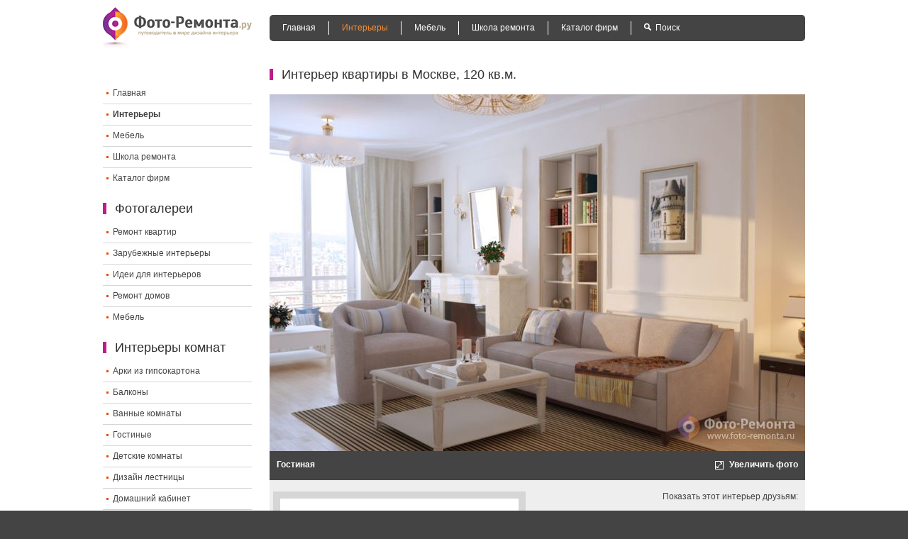

--- FILE ---
content_type: text/html; charset=utf-8
request_url: https://foto-remonta.ru/project-2848.html
body_size: 9426
content:
<!DOCTYPE html><html lang="ru"><head>
<meta charset="utf-8"><base href="/"/><title>Интерьер квартиры в Москве, 120 кв.м. | Фото ремонта.ру - Фото дизайна интерьера квартир и домов. Ремонт, идеи для дома и оформления интерьера.</title><meta name="description" content="Интерьер квартиры в Москве, 120 кв.м."/><meta name="keywords" content="Интерьер квартиры в Москве, 120 кв.м., ремонт квартир, интерьер квартир, интерьер комнат - кухни, спальни, ванные комнаты, дизайн интерьера, дизайн интерьера фото, фото интерьеров комнат, фотогалерея интерьеров, дизайн проекты интерьеров"/><meta http-equiv="content-type" content="text/html;charset=utf-8"/><link rel="shortcut icon" href="/fav.ico"/><link rel="alternate" type="application/rss+xml" title="Фото Ремонта.ру » Лента" href="/feed/"/><link href="/f3b6f0.css" rel="stylesheet" type="text/css"/><!--[if lt IE 9]><script src="http://html5shim.googlecode.com/svn/trunk/html5.js"></script><![endif]--><link rel="apple-touch-icon" href="/apple-touch-icon-iphone.png"/><link rel="apple-touch-icon-precomposed" href="/apple-touch-icon-iphone.png"><link rel="apple-touch-icon" sizes="72x72" href="/apple-touch-icon-ipad.png"/><link rel="apple-touch-icon-precomposed" sizes="72x72" href="/apple-touch-icon-ipad.png"/><link rel="apple-touch-icon" sizes="114x114" href="/apple-touch-icon-iphone4.png"/><link rel="apple-touch-icon-precomposed" sizes="114x114" href="/apple-touch-icon-iphone4.png"/><link rel="apple-touch-icon" sizes="144x144" href="/apple-touch-icon-ipad3.png"/><link rel="apple-touch-icon-precomposed" sizes="144x144" href="/apple-touch-icon-ipad3.png"/><meta name="viewport" content="initial-scale=1.0,minimum-scale=1.0,maximum-scale=1.0,width=device-width,user-scalable=no"><meta property="og:title" content="Интерьер квартиры в Москве, 120 кв.м."/><meta property="og:type" content="website"/><meta property="og:image" content="/i/2848/8640e.jpg"/><meta property="og:url" content="/project-2848.html"/><meta property="og:site_name" content="Фото ремонта - фото ремонта квартир, фото дизайна квартир, домов и офисов"/><meta prefix="fb: http://ogp.me/ns/fb#" property="fb:admins" content="100002051577532"/></head><body><div class="all"><header class="header clearfix"><div class="mobile_menu"><img src="/images/mobile_menu.png"></div><a href="/" title="Фото-Ремонта.ру" class="logo"><img src="/images/logo.png" width="210" height="58" alt="Фото-Ремонта.ру"></a><nav class="menu"><ul><li><span data-l="" data-t="Главная" class="lnk ">Главная</span></li><li><span data-l="/cat-1.html" data-t="Интерьеры" class="lnk cur">Интерьеры</span></li><li><span data-l="/cat-5.html" data-t="Мебель" class="lnk ">Мебель</span></li><li><span data-l="/shkola-remonta.html" data-t="Школа ремонта" class="lnk ">Школа ремонта</span></li><li><span data-l="/companies.html" data-t="Каталог фирм" class="lnk ">Каталог фирм</span></li><!--noindex--><li><a href="javascript:void(0)" rel="noindex, nofollow" class="ico_search " title="Поиск">Поиск</a></li><!--/noindex--></ul></nav><div class="search" id="search_block"><form action="/search.html" id="cse-search-box"><input type="hidden" name="cx" value="partner-pub-7129845194257634:1981354460"/><input type="hidden" name="cof" value="FORID:10"/><input type="hidden" name="ie" value="utf-8"/><input type="text" name="q" size="30" class="input" id="search"/><input type="submit" name="sa" value="Поиск" class="button"/></form></div></header><div class="content project" itemscope itemtype="http://schema.org/WebPage"><aside class="content_left"><!-- google_ad_section_start(weight=ignore) --><div class="ce028 hide_mobile"><script> var w = window.innerWidth || document.documentElement.clientWidth || document.body.clientWidth; if (w > 728) { document.write(); }</script></div><!--noindex--><section><span data-l="" data-t="Фото-Ремонта.ру" class="lnk logo"><img src="/images/logo.png" height="40" alt="Фото-Ремонта.ру"></span><ul class="menu_left"><li><span data-l="" data-t="Главная" class="lnk ">Главная</span></li><li><span data-l="/cat-1.html" data-t="Интерьеры" class="lnk cur">Интерьеры</span></li><li><span data-l="/cat-5.html" data-t="Мебель" class="lnk ">Мебель</span></li><li><span data-l="/shkola-remonta.html" data-t="Школа ремонта" class="lnk ">Школа ремонта</span></li><li><span data-l="/companies.html" data-t="Каталог фирм" class="lnk ">Каталог фирм</span></li></ul></section><!--/noindex--><!--noindex--><section><p class="hdr">Фотогалереи</p><ul class="menu_left"><li><span data-l="/cat-1.html" data-t="Ремонт квартир" class="lnk ">Ремонт квартир</span></li><li><span data-l="/cat-7.html" data-t="Зарубежные интерьеры" class="lnk ">Зарубежные интерьеры</span></li><li><span data-l="/cat-6.html" data-t="Идеи для интерьеров" class="lnk ">Идеи для интерьеров</span></li><li><span data-l="/cat-2.html" data-t="Ремонт домов" class="lnk ">Ремонт домов</span></li><li><span data-l="/cat-5.html" data-t="Мебель" class="lnk ">Мебель</span></li></ul></section><!--/noindex--><!--noindex--><section><p class="hdr">Интерьеры комнат</p><ul class="menu_left"><li><span data-l="/object-1.html" data-t="Арки из гипсокартона" class="lnk ">Арки из гипсокартона</span></li><li><span data-l="/object-38.html" data-t="Балконы" class="lnk ">Балконы</span></li><li><span data-l="/object-3.html" data-t="Ванные комнаты" class="lnk ">Ванные комнаты</span></li><li><span data-l="/object-5.html" data-t="Гостиные" class="lnk ">Гостиные</span></li><li><span data-l="/object-6.html" data-t="Детские комнаты" class="lnk ">Детские комнаты</span></li><li><span data-l="/object-7.html" data-t="Дизайн лестницы" class="lnk ">Дизайн лестницы</span></li><li><span data-l="/object-9.html" data-t="Домашний кабинет" class="lnk ">Домашний кабинет</span></li><li><span data-l="/object-12.html" data-t="Коридор" class="lnk ">Коридор</span></li><li><span data-l="/object-13.html" data-t="Кухни" class="lnk ">Кухни</span></li><li><span data-l="/object-14.html" data-t="Лоджии" class="lnk ">Лоджии</span></li><li><span data-l="/object-15.html" data-t="Потолки" class="lnk ">Потолки</span></li><li><span data-l="/object-16.html" data-t="Прихожие" class="lnk ">Прихожие</span></li><li><span data-l="/object-22.html" data-t="Санузел" class="lnk ">Санузел</span></li><li><span data-l="/object-20.html" data-t="Спальни" class="lnk ">Спальни</span></li><li><span data-l="/object-21.html" data-t="Столовые" class="lnk ">Столовые</span></li></ul></section><!--/noindex--><!-- google_ad_section_end(weight=ignore) --><!--a3a112db--><!--a3a112db--><!--ca1f3af3--><!--ca1f3af3--></aside><article class="content_right"><section><h1 class="c0a8a" itemprop="name"><!-- google_ad_section_start --> Интерьер квартиры в Москве, 120 кв.м. <!-- google_ad_section_end --></h1><div class="c5aaa"></div><section class="slider"><span data-l="/photo-2848.1401979766.html" data-t="" class="lnk "><img itemprop="image" src="/i/2848/f7387.jpg" width="755" alt="Интерьер квартиры в Москве, 120 кв.м."></span><div class="slider_description"><span data-l="/full-2848.1401979765.html" data-t="Увеличить фото" class="lnk ico_zoom">Увеличить фото</span><strong>Гостиная</strong></div><span data-l="/photo-2848.1401979766.html" data-t="" class="lnk slider_arrow_right"></span></section><div class="socials"><div class="share42"><div class=" share42init"></div><div class=" share42info">Показать этот интерьер друзьям: </div></div></div></section><section class="offset"><div class="project_rating" itemprop="aggregateRating" itemscope itemtype="http://schema.org/AggregateRating"><span class="rating"> &#x2605; &#x2605; &#x2605; &#x2605; &#x2605; </span><br><meta itemprop="worstRating" content="1"/><meta itemprop="bestRating" content="5"/><span itemprop="ratingValue">4.80</span> / <span itemprop="ratingCount">15</span> оценок </div><p class="hdr">Фотографии проекта</p><div class="items"><div class="cd456"><noindex><div id="bnr300250"><script>var w = window.innerWidth || document.documentElement.clientWidth || document.body.clientWidth;
document.write('<div id="ya_2_1" class="" style=""></div>');
(function(w, d, n, s, t) { w[n] = w[n] || []; w[n].push(function() { Ya.Context.AdvManager.render({ blockId: "R-A-234683-2", renderTo: "ya_2_1", horizontalAlign: false, async: true, pageNumber: 1 }); });
})(this, this.document, "yandexContextAsyncCallbacks");</script></div></noindex></div><!-- google_ad_section_start --><div class="item" itemscope itemtype="http://schema.org/ImageObject"><meta itemprop="contentUrl" content="/i/2848/0b54e.jpg"><meta itemprop="name" content="Красивые гостиные, Гостиная"/><meta itemprop="caption" content="Красивые гостиные, Гостиная"/><meta itemprop="description" content="Красивые гостиные, Гостиная, Интерьер квартиры в Москве, 120 кв.м."/><meta itemprop="width" content="1280 px"/><meta itemprop="height" content="853 px"/><span data-l="/photo-2848.1401979765.html" data-t="Интерьер квартиры в Москве, 120 кв.м." class="lnk img cur"><img src="/i/2848/47d1c.jpg" width="170" height="170" alt="Гостиная"></span><p><a href="/object-5.html" title="" class="project_description">Гостиная</a></p></div><div class="item" itemscope itemtype="http://schema.org/ImageObject"><meta itemprop="contentUrl" content="/i/2848/165e8.jpg"><meta itemprop="name" content="Ремонт гостиной, Гостиная, вид 2"/><meta itemprop="caption" content="Ремонт гостиной, Гостиная, вид 2"/><meta itemprop="description" content="Ремонт гостиной, Гостиная, вид 2, Интерьер квартиры в Москве, 120 кв.м."/><meta itemprop="width" content="1280 px"/><meta itemprop="height" content="853 px"/><span data-l="/photo-2848.1401979766.html" data-t="Интерьер квартиры в Москве, 120 кв.м." class="lnk img"><img src="/i/2848/c5eb4.jpg" width="170" height="170" alt="Гостиная, вид 2"></span><p><span data-l="/object-5.html" data-t="" class="lnk project_description">Гостиная, вид 2</span></p></div><div class="item" itemscope itemtype="http://schema.org/ImageObject"><meta itemprop="contentUrl" content="/i/2848/e941e.jpg"><meta itemprop="name" content="Ремонт гостиной, ТВ-зона"/><meta itemprop="caption" content="Ремонт гостиной, ТВ-зона"/><meta itemprop="description" content="Ремонт гостиной, ТВ-зона, Интерьер квартиры в Москве, 120 кв.м."/><meta itemprop="width" content="1280 px"/><meta itemprop="height" content="853 px"/><span data-l="/photo-2848.1401979767.html" data-t="Интерьер квартиры в Москве, 120 кв.м." class="lnk img"><img src="/i/2848/fe3fb.jpg" width="170" height="170" alt="ТВ-зона"></span><p><span data-l="/object-5.html" data-t="" class="lnk project_description">ТВ-зона</span></p></div><div class="item" itemscope itemtype="http://schema.org/ImageObject"><meta itemprop="contentUrl" content="/i/2848/7fe2a.jpg"><meta itemprop="name" content="Гостиные интерьер, Гостиная, вид 4"/><meta itemprop="caption" content="Гостиные интерьер, Гостиная, вид 4"/><meta itemprop="description" content="Гостиные интерьер, Гостиная, вид 4, Интерьер квартиры в Москве, 120 кв.м."/><meta itemprop="width" content="1280 px"/><meta itemprop="height" content="853 px"/><span data-l="/photo-2848.1401979768.html" data-t="Интерьер квартиры в Москве, 120 кв.м." class="lnk img"><img src="/i/2848/0ef5a.jpg" width="170" height="170" alt="Гостиная, вид 4"></span><p><span data-l="/object-5.html" data-t="" class="lnk project_description">Гостиная, вид 4</span></p></div><div class="item" itemscope itemtype="http://schema.org/ImageObject"><meta itemprop="contentUrl" content="/i/2848/d8d92.jpg"><meta itemprop="name" content="Интерьер кухни, Кухня - гостиная"/><meta itemprop="caption" content="Интерьер кухни, Кухня - гостиная"/><meta itemprop="description" content="Интерьер кухни, Кухня - гостиная, Интерьер квартиры в Москве, 120 кв.м."/><meta itemprop="width" content="1280 px"/><meta itemprop="height" content="853 px"/><span data-l="/photo-2848.1401979769.html" data-t="Интерьер квартиры в Москве, 120 кв.м." class="lnk img"><img src="/i/2848/28c0e.jpg" width="170" height="170" alt="Кухня - гостиная"></span><p><a href="/object-13.html" title="" class="project_description">Кухня - гостиная</a></p></div><div class="item" itemscope itemtype="http://schema.org/ImageObject"><meta itemprop="contentUrl" content="/i/2848/16bf7.jpg"><meta itemprop="name" content="Кухня, Кухня"/><meta itemprop="caption" content="Кухня, Кухня"/><meta itemprop="description" content="Кухня, Кухня, Интерьер квартиры в Москве, 120 кв.м."/><meta itemprop="width" content="1280 px"/><meta itemprop="height" content="853 px"/><span data-l="/photo-2848.1401979771.html" data-t="Интерьер квартиры в Москве, 120 кв.м." class="lnk img"><img src="/i/2848/66d09.jpg" width="170" height="170" alt="Кухня"></span><p><span data-l="/object-13.html" data-t="" class="lnk project_description">Кухня</span></p></div><div class="item" itemscope itemtype="http://schema.org/ImageObject"><meta itemprop="contentUrl" content="/i/2848/eb6a2.jpg"><meta itemprop="name" content="Оформление столовой, Обеденная зона"/><meta itemprop="caption" content="Оформление столовой, Обеденная зона"/><meta itemprop="description" content="Оформление столовой, Обеденная зона, Интерьер квартиры в Москве, 120 кв.м."/><meta itemprop="width" content="1280 px"/><meta itemprop="height" content="853 px"/><span data-l="/photo-2848.1401979770.html" data-t="Интерьер квартиры в Москве, 120 кв.м." class="lnk img"><img src="/i/2848/4daed.jpg" width="170" height="170" alt="Обеденная зона"></span><p><a href="/object-21.html" title="" class="project_description">Обеденная зона</a></p></div><div class="item" itemscope itemtype="http://schema.org/ImageObject"><meta itemprop="contentUrl" content="/i/2848/5b040.jpg"><meta itemprop="name" content="Ремонт спальни, Интерьер спальни"/><meta itemprop="caption" content="Ремонт спальни, Интерьер спальни"/><meta itemprop="description" content="Ремонт спальни, Интерьер спальни, Интерьер квартиры в Москве, 120 кв.м."/><meta itemprop="width" content="1280 px"/><meta itemprop="height" content="853 px"/><span data-l="/photo-2848.1401979772.html" data-t="Интерьер квартиры в Москве, 120 кв.м." class="lnk img"><img src="/i/2848/e6dc1.jpg" width="170" height="170" alt="Интерьер спальни"></span><p><a href="/object-20.html" title="" class="project_description">Интерьер спальни</a></p></div><div class="item" itemscope itemtype="http://schema.org/ImageObject"><meta itemprop="contentUrl" content="/i/2848/ebd34.jpg"><meta itemprop="name" content="Проект спальни, Спальня"/><meta itemprop="caption" content="Проект спальни, Спальня"/><meta itemprop="description" content="Проект спальни, Спальня, Интерьер квартиры в Москве, 120 кв.м."/><meta itemprop="width" content="1280 px"/><meta itemprop="height" content="853 px"/><span data-l="/photo-2848.1401979773.html" data-t="Интерьер квартиры в Москве, 120 кв.м." class="lnk img"><img src="/i/2848/869cc.jpg" width="170" height="170" alt="Спальня"></span><p><span data-l="/object-20.html" data-t="" class="lnk project_description">Спальня</span></p></div><div class="item" itemscope itemtype="http://schema.org/ImageObject"><meta itemprop="contentUrl" content="/i/2848/062dc.jpg"><meta itemprop="name" content="Дизайн спальни, Вторая спальня"/><meta itemprop="caption" content="Дизайн спальни, Вторая спальня"/><meta itemprop="description" content="Дизайн спальни, Вторая спальня, Интерьер квартиры в Москве, 120 кв.м."/><meta itemprop="width" content="1280 px"/><meta itemprop="height" content="853 px"/><span data-l="/photo-2848.1401979774.html" data-t="Интерьер квартиры в Москве, 120 кв.м." class="lnk img"><img src="/i/2848/c3e43.jpg" width="170" height="170" alt="Вторая спальня"></span><p><span data-l="/object-20.html" data-t="" class="lnk project_description">Вторая спальня</span></p></div><div class="item" itemscope itemtype="http://schema.org/ImageObject"><meta itemprop="contentUrl" content="/i/2848/f998e.jpg"><meta itemprop="name" content="Ремонт спальни, Спальня, вид 2"/><meta itemprop="caption" content="Ремонт спальни, Спальня, вид 2"/><meta itemprop="description" content="Ремонт спальни, Спальня, вид 2, Интерьер квартиры в Москве, 120 кв.м."/><meta itemprop="width" content="1280 px"/><meta itemprop="height" content="853 px"/><span data-l="/photo-2848.1401979775.html" data-t="Интерьер квартиры в Москве, 120 кв.м." class="lnk img"><img src="/i/2848/a09ef.jpg" width="170" height="170" alt="Спальня, вид 2"></span><p><span data-l="/object-20.html" data-t="" class="lnk project_description">Спальня, вид 2</span></p></div><div class="item" itemscope itemtype="http://schema.org/ImageObject"><meta itemprop="contentUrl" content="/i/2848/024bd.jpg"><meta itemprop="name" content="Коридор дизайн, Коридор"/><meta itemprop="caption" content="Коридор дизайн, Коридор"/><meta itemprop="description" content="Коридор дизайн, Коридор, Интерьер квартиры в Москве, 120 кв.м."/><meta itemprop="width" content="1280 px"/><meta itemprop="height" content="1920 px"/><span data-l="/photo-2848.1401979781.html" data-t="Интерьер квартиры в Москве, 120 кв.м." class="lnk img"><img src="/i/2848/abe05.jpg" width="170" height="170" alt="Коридор"></span><p><a href="/object-12.html" title="" class="project_description">Коридор</a></p></div><div class="item" itemscope itemtype="http://schema.org/ImageObject"><meta itemprop="contentUrl" content="/i/2848/a9398.jpg"><meta itemprop="name" content="Проект коридора, Коридор, вид 2"/><meta itemprop="caption" content="Проект коридора, Коридор, вид 2"/><meta itemprop="description" content="Проект коридора, Коридор, вид 2, Интерьер квартиры в Москве, 120 кв.м."/><meta itemprop="width" content="1280 px"/><meta itemprop="height" content="1986 px"/><span data-l="/photo-2848.1401979782.html" data-t="Интерьер квартиры в Москве, 120 кв.м." class="lnk img"><img src="/i/2848/c8c46.jpg" width="170" height="170" alt="Коридор, вид 2"></span><p><span data-l="/object-12.html" data-t="" class="lnk project_description">Коридор, вид 2</span></p></div><div class="item" itemscope itemtype="http://schema.org/ImageObject"><meta itemprop="contentUrl" content="/i/2848/39a13.jpg"><meta itemprop="name" content="Коридор дизайн, Коридор, вид 3"/><meta itemprop="caption" content="Коридор дизайн, Коридор, вид 3"/><meta itemprop="description" content="Коридор дизайн, Коридор, вид 3, Интерьер квартиры в Москве, 120 кв.м."/><meta itemprop="width" content="1280 px"/><meta itemprop="height" content="1920 px"/><span data-l="/photo-2848.1401979783.html" data-t="Интерьер квартиры в Москве, 120 кв.м." class="lnk img"><img src="/i/2848/79376.jpg" width="170" height="170" alt="Коридор, вид 3"></span><p><span data-l="/object-12.html" data-t="" class="lnk project_description">Коридор, вид 3</span></p></div><div class="item" itemscope itemtype="http://schema.org/ImageObject"><meta itemprop="contentUrl" content="/i/2848/792c5.jpg"><meta itemprop="name" content="Ванная комната после ремонта, Ванная комната"/><meta itemprop="caption" content="Ванная комната после ремонта, Ванная комната"/><meta itemprop="description" content="Ванная комната после ремонта, Ванная комната, Интерьер квартиры в Москве, 120 кв.м."/><meta itemprop="width" content="1280 px"/><meta itemprop="height" content="1614 px"/><span data-l="/photo-2848.1401979776.html" data-t="Интерьер квартиры в Москве, 120 кв.м." class="lnk img"><img src="/i/2848/6bcc5.jpg" width="170" height="170" alt="Ванная комната"></span><p><a href="/object-3.html" title="" class="project_description">Ванная комната</a></p></div><div class="item" itemscope itemtype="http://schema.org/ImageObject"><meta itemprop="contentUrl" content="/i/2848/5c831.jpg"><meta itemprop="name" content="Ванная комната после ремонта, Ванная, вид 2"/><meta itemprop="caption" content="Ванная комната после ремонта, Ванная, вид 2"/><meta itemprop="description" content="Ванная комната после ремонта, Ванная, вид 2, Интерьер квартиры в Москве, 120 кв.м."/><meta itemprop="width" content="1280 px"/><meta itemprop="height" content="1166 px"/><span data-l="/photo-2848.1401979777.html" data-t="Интерьер квартиры в Москве, 120 кв.м." class="lnk img"><img src="/i/2848/f0dc4.jpg" width="170" height="170" alt="Ванная, вид 2"></span><p><span data-l="/object-3.html" data-t="" class="lnk project_description">Ванная, вид 2</span></p></div><div class="item" itemscope itemtype="http://schema.org/ImageObject"><meta itemprop="contentUrl" content="/i/2848/2eec3.jpg"><meta itemprop="name" content="Декор ванной, Дизайн ванной"/><meta itemprop="caption" content="Декор ванной, Дизайн ванной"/><meta itemprop="description" content="Декор ванной, Дизайн ванной, Интерьер квартиры в Москве, 120 кв.м."/><meta itemprop="width" content="1280 px"/><meta itemprop="height" content="1270 px"/><span data-l="/photo-2848.1401979778.html" data-t="Интерьер квартиры в Москве, 120 кв.м." class="lnk img"><img src="/i/2848/621a9.jpg" width="170" height="170" alt="Дизайн ванной"></span><p><span data-l="/object-3.html" data-t="" class="lnk project_description">Дизайн ванной</span></p></div><div class="item" itemscope itemtype="http://schema.org/ImageObject"><meta itemprop="contentUrl" content="/i/2848/728cd.jpg"><meta itemprop="name" content="Ванная дизайн, Душевая"/><meta itemprop="caption" content="Ванная дизайн, Душевая"/><meta itemprop="description" content="Ванная дизайн, Душевая, Интерьер квартиры в Москве, 120 кв.м."/><meta itemprop="width" content="1280 px"/><meta itemprop="height" content="1706 px"/><span data-l="/photo-2848.1401979779.html" data-t="Интерьер квартиры в Москве, 120 кв.м." class="lnk img"><img src="/i/2848/daf36.jpg" width="170" height="170" alt="Душевая"></span><p><span data-l="/object-3.html" data-t="" class="lnk project_description">Душевая</span></p></div><div class="item" itemscope itemtype="http://schema.org/ImageObject"><meta itemprop="contentUrl" content="/i/2848/2f723.jpg"><meta itemprop="name" content="Проект туалета, Санузел"/><meta itemprop="caption" content="Проект туалета, Санузел"/><meta itemprop="description" content="Проект туалета, Санузел, Интерьер квартиры в Москве, 120 кв.м."/><meta itemprop="width" content="1280 px"/><meta itemprop="height" content="1706 px"/><span data-l="/photo-2848.1401979780.html" data-t="Интерьер квартиры в Москве, 120 кв.м." class="lnk img"><img src="/i/2848/4b37a.jpg" width="170" height="170" alt="Санузел"></span><p><a href="/object-22.html" title="" class="project_description">Санузел</a></p></div><!-- google_ad_section_end --><div class="item empty"><img src="/images/empty.jpg" width="170" height="170" alt=""><p>&nbsp;</p></div><div class="item empty"><img src="/images/empty.jpg" width="170" height="170" alt=""><p>&nbsp;</p></div><div class="item empty"><img src="/images/empty.jpg" width="170" height="170" alt=""><p>&nbsp;</p></div><div class="txt"></div></div></section><section><p class="hdr">Автор проекта</p><div class="block_author"><div class=" ico" style="background: url(/i/company/0.ico)"></div><span>Студия дизайна Design3F</span><a href="/company-2525.html" title="Просмотреть все проекты автора">Просмотреть все проекты автора &raquo;</a><div class="company_info" data-value="2525"></div></div></section><section><p class="hdr">Популярные запросы</p><div class="popular_searches"><ul class="popular_searches_ul"><li><a href="/object-5-tag-23.html" title="Интерьер гостиной в белом цвете">Интерьер гостиной в белом цвете</a></li><li><a href="/object-20-tag-30.html" title="Серые спальни ремонт">Серые спальни ремонт</a></li><li><a href="/object-21-tag-6.html" title="Дизайн большой столовой комнаты">Дизайн большой столовой комнаты</a></li><li><a href="/object-3-tag-6.html" title="Большая ванная">Большая ванная</a></li><li><a href="/object-5-tag-21.html" title="Светлая гостиная после ремонта">Светлая гостиная после ремонта</a></li><li><a href="/object-12-tag-13.html" title="Коридор в классическом стиле дизайн">Коридор в классическом стиле дизайн</a></li></ul><ul class="popular_searches_ul"><li><a href="/object-20-tag-4.html" title="Интерьер спальни в современном стиле">Интерьер спальни в современном стиле</a></li><li><a href="/object-3-tag-31.html" title="Бежевые ванные дизайн">Бежевые ванные дизайн</a></li><li><a href="/object-13-tag-6.html" title="Большая кухня дизайн">Большая кухня дизайн</a></li><li><a href="/object-13-tag-7.html" title="Малогабаритные кухни ремонт">Малогабаритные кухни ремонт</a></li><li><a href="/object-20-tag-3.html" title="Спальни в зеленых тонах">Спальни в зеленых тонах</a></li><li><a href="/object-5-tag-6.html" title="Дизайн интерьера большой гостиной">Дизайн интерьера большой гостиной</a></li></ul><ul class="popular_searches_ul"><li><a href="/object-20-tag-6.html" title="Дизайн большой спальни">Дизайн большой спальни</a></li><li><a href="/object-22-tag-6.html" title="Ремонт большого санузла">Ремонт большого санузла</a></li><li><a href="/object-21-tag-23.html" title="Столовые в белых тонах">Столовые в белых тонах</a></li><li><a href="/object-13-tag-23.html" title="Ремонт кухни в белом цвете">Ремонт кухни в белом цвете</a></li><li><a href="/object-13-tag-13.html" title="Дизайн интерьера кухни классический стиль">Дизайн интерьера кухни классический стиль</a></li><li><a href="/object-21-tag-13.html" title="Классический интерьер столовой комнаты">Классический интерьер столовой комнаты</a></li></ul></div></section><section><p class="hdr">А такие фото интерьеров Вы видели? Рекомендуем посмотреть:</p><div class="items"><div class="item"><a href="/project-563.html" title="Небольшая квартира-студия в Торонто" class="img"><img src="/i/563/0be51.jpg" width="170" height="170" alt="Небольшая квартира-студия в Торонто"><span>4</span></a><p><span>Небольшая квартира-студия в Торонто</span><span data-l="/project-563.html" data-t="Небольшая квартира-студия в Торонто" class="lnk ">Все фото проекта&hellip;</span></p></div><div class="item"><a href="/project-2284.html" title="Дизайн квартиры в Волгограде" class="img"><img src="/i/2284/e5893.jpg" width="170" height="170" alt="Дизайн квартиры в Волгограде"><span>8</span></a><p><span>Дизайн квартиры в Волгограде</span><span data-l="/project-2284.html" data-t="Дизайн квартиры в Волгограде" class="lnk ">Все фото проекта&hellip;</span></p></div><div class="item"><a href="/project-2367.html" title="Интерьер квартиры, Октябрьское поле, Москва" class="img"><img src="/i/2367/449d5.jpg" width="170" height="170" alt="Интерьер квартиры, Октябрьское поле, Москва"><span>10</span></a><p><span>Интерьер квартиры, Октябрьское поле, Москва</span><span data-l="/project-2367.html" data-t="Интерьер квартиры, Октябрьское поле, Москва" class="lnk ">Все фото проекта&hellip;</span></p></div><div class="item"><a href="/project-2485.html" title="Дизайн двухуровневой квартиры, 180 кв.м. " class="img"><img src="/i/2485/db5c4.jpg" width="170" height="170" alt="Дизайн двухуровневой квартиры, 180 кв.м. "><span>14</span></a><p><span>Дизайн двухуровневой квартиры, 180 кв.м. </span><span data-l="/project-2485.html" data-t="Дизайн двухуровневой квартиры, 180 кв.м. " class="lnk ">Все фото проекта&hellip;</span></p></div></div></section><section class="block_comments"><p class="hdr">Комментарии пользователей</p><div class="block_add_comment"><strong>Оставьте комментарий о проекте:</strong><form action="/comments.html" id="comments" method="POST"> Ваше имя:&nbsp;&nbsp; <input type="hidden" name="project_id" value="2848"><input type="hidden" name="key" value="ac2a"><input type="text" name="name" value=""><br> Рейтинг: <ul class="stars"><li class="star"><input type="radio" name="rating" value="1">&#x2605;</li><li class="star"><input type="radio" name="rating" value="2">&#x2605;&#x2605;</li><li class="star"><input type="radio" name="rating" value="3">&#x2605;&#x2605;&#x2605;</li><li class="star"><input type="radio" name="rating" value="4">&#x2605;&#x2605;&#x2605;&#x2605;</li><li class="star"><input type="radio" name="rating" value="5">&#x2605;&#x2605;&#x2605;&#x2605;&#x2605;</li></ul><br> Комментарий:<br><textarea cols="10" rows="10" name="text"></textarea><br><input type="submit" class="button" value="Отправить"/></form></div><span data-l="" data-t="" class="lnk nclck more">Показать все 15 комментариев</span><!-- google_ad_section_start --><div itemscope itemprop="comment" itemtype="http://schema.org/UserComments" class="cfa82 c3046"><meta itemprop="commentTime" content="2014-06-06T10:03:06+00:00"/><strong itemprop="creator">Яна</strong>&nbsp;<span>(10:03)</span><span class="rating"> &#x2605; &#x2605; &#x2605; &#x2605; &#x2605; </span><br><div itemprop="commentText">Хороший светлый интерьер. Больше всего понравилась планировка кухни и ТВ-зона в спальне.</div></div><div itemscope itemprop="comment" itemtype="http://schema.org/UserComments" class="cfa82 c328f c3046"><meta itemprop="commentTime" content="2014-06-06T14:40:28+00:00"/><strong itemprop="creator">Анастасия</strong>&nbsp;<span>(14:40)</span><span class="rating"> &#x2605; &#x2605; &#x2605; &#x2605; &#x2606; </span><br><div itemprop="commentText">Все понравилось, кроме ванной, душевой и санузла, я думаю, что там цвета могли быть поярче, а то все сливается в один сплошной белый цвет.</div></div><div itemscope itemprop="comment" itemtype="http://schema.org/UserComments" class="cfa82 c3046"><meta itemprop="commentTime" content="2014-06-06T22:13:22+00:00"/><strong itemprop="creator">Игорь</strong>&nbsp;<span>(22:13)</span><span class="rating"> &#x2605; &#x2605; &#x2605; &#x2605; &#x2606; </span><br><div itemprop="commentText">Хорошо, но стиль потолка столовой зоны выпадает из общего для трех помещений а-ля 50-е, как и висящие свечеобразные светильники - резко выпадают. Спорное решение коридора - ощущение, как будто ходишь между огромными шкафами и заходишь в них.</div></div><div itemscope itemprop="comment" itemtype="http://schema.org/UserComments" class="cfa82 c328f c3046"><meta itemprop="commentTime" content="2014-06-07T08:08:59+00:00"/><strong itemprop="creator">Людмила</strong>&nbsp;<span>(08:08)</span><span class="rating"> &#x2605; &#x2605; &#x2605; &#x2605; &#x2605; </span><br><div itemprop="commentText">Шикарный и стильный дизайн данного интерьера впечатляет. Нельзя не заметить оригинальное решение для кухни, хочется его взять себе на заметку. Все помещения, кроме второй спальни, с моей точки зрения, великолепны. Единственное, что я бы поменяла, это камин в гостиной переместила бы напротив дивана, чтобы холодными вечерами можно было, лежа на диване, любоваться пламенем огня.</div></div><div itemscope itemprop="comment" itemtype="http://schema.org/UserComments" class="cfa82 c3046"><meta itemprop="commentTime" content="2014-06-07T09:09:53+00:00"/><strong itemprop="creator">Светлана</strong>&nbsp;<span>(09:09)</span><span class="rating"> &#x2605; &#x2605; &#x2605; &#x2605; &#x2605; </span><br><div itemprop="commentText">Красивая светлая квартира. Понравилась большая люстра над белым обеденным столом и отделка стен в ванной комнате.</div></div><div itemscope itemprop="comment" itemtype="http://schema.org/UserComments" class="cfa82 c328f c3046"><meta itemprop="commentTime" content="2014-06-07T10:43:04+00:00"/><strong itemprop="creator">Ирина</strong>&nbsp;<span>(10:43)</span><span class="rating"> &#x2605; &#x2605; &#x2605; &#x2605; &#x2605; </span><br><div itemprop="commentText">Понравились красивые шторы на больших окнах и люстры во всей квартире.</div></div><div itemscope itemprop="comment" itemtype="http://schema.org/UserComments" class="cfa82 c3046"><meta itemprop="commentTime" content="2014-06-07T12:14:01+00:00"/><strong itemprop="creator">Ольга</strong>&nbsp;<span>(12:14)</span><span class="rating"> &#x2605; &#x2605; &#x2605; &#x2605; &#x2605; </span><br><div itemprop="commentText">Напоминает скандинавский стиль обилием света и доминирующей бежевой гаммой. Еще бы на окна добавить легкую кисею.</div></div><div itemscope itemprop="comment" itemtype="http://schema.org/UserComments" class="cfa82 c328f c3046"><meta itemprop="commentTime" content="2014-06-08T07:17:08+00:00"/><strong itemprop="creator">Амелия</strong>&nbsp;<span>(07:17)</span><span class="rating"> &#x2605; &#x2605; &#x2605; &#x2605; &#x2605; </span><br><div itemprop="commentText">Лучше бы подобрать люстры и светильники в одном стиле - строго только подвески или форму плафонов, чтобы визуально объединить все части гостиной.</div></div><div itemscope itemprop="comment" itemtype="http://schema.org/UserComments" class="cfa82 c3046"><meta itemprop="commentTime" content="2014-06-08T12:02:08+00:00"/><strong itemprop="creator">Ингрид</strong>&nbsp;<span>(12:02)</span><span class="rating"> &#x2605; &#x2605; &#x2605; &#x2605; &#x2605; </span><br><div itemprop="commentText">Обычно мебель как-то группируется возле камина, а здесь все "отвернулись" от такого красивого беломраморного камина. Или он сделан слишком уж близко у окна?</div></div><div itemscope itemprop="comment" itemtype="http://schema.org/UserComments" class="cfa82 c328f c3046"><meta itemprop="commentTime" content="2014-06-08T21:44:59+00:00"/><strong itemprop="creator">Елена</strong>&nbsp;<span>(21:44)</span><span class="rating"> &#x2605; &#x2605; &#x2605; &#x2605; &#x2606; </span><br><div itemprop="commentText">Понравилась белая обеденная зона у окна. В прихожей красивые светильники и напольная плитка.</div></div><div itemscope itemprop="comment" itemtype="http://schema.org/UserComments" class="cfa82 c3046"><meta itemprop="commentTime" content="2014-06-09T12:12:58+00:00"/><strong itemprop="creator">natalia</strong>&nbsp;<span>(12:12)</span><span class="rating"> &#x2605; &#x2605; &#x2605; &#x2605; &#x2605; </span><br><div itemprop="commentText">Красиво и нарядно, очень понравилась гостиная-кухня, таинственная спальня в темных тона и солнечная вторая спальня, удобный коридор. Стиля единого я не заметила, но это не ухудшает проект.</div></div><div itemscope itemprop="comment" itemtype="http://schema.org/UserComments" class="cfa82 c328f "><meta itemprop="commentTime" content="2014-06-10T07:34:12+00:00"/><strong itemprop="creator">Галина</strong>&nbsp;<span>(07:34)</span><span class="rating"> &#x2605; &#x2605; &#x2605; &#x2605; &#x2605; </span><br><div itemprop="commentText">Непонятно назначение низкого столика у окна. Закрывает подход с самому оконному проему. Можно там поставить качалку, чтобы читать при естественном освещении.</div></div><div itemscope itemprop="comment" itemtype="http://schema.org/UserComments" class="cfa82 "><meta itemprop="commentTime" content="2014-08-07T14:36:27+00:00"/><strong itemprop="creator">NK</strong>&nbsp;<span>(14:36)</span><span class="rating"> &#x2605; &#x2605; &#x2605; &#x2605; &#x2605; </span><br><div itemprop="commentText">Заинтриговала кухня от светильников до столика с барной стойкой. Не побоялись расположить часть гарнитура в центре и получилось неплохо. Прохода между столами почти нет, но сидеть там будет уютно.</div></div><div itemscope itemprop="comment" itemtype="http://schema.org/UserComments" class="cfa82 c328f "><meta itemprop="commentTime" content="2014-11-03T13:41:44+00:00"/><strong itemprop="creator">bask</strong>&nbsp;<span>(13:41)</span><span class="rating"> &#x2605; &#x2605; &#x2605; &#x2605; &#x2605; </span><br><div itemprop="commentText">Очень здорово в этой гостиной комнате, выдержана цветовая гамма, но больше всего меня умиляет отдельно стоящее кресло, оно видимо для главы семьи...</div></div><div itemscope itemprop="comment" itemtype="http://schema.org/UserComments" class="cfa82 "><meta itemprop="commentTime" content="2014-11-27T07:50:05+00:00"/><strong itemprop="creator">vedlerian</strong>&nbsp;<span>(07:50)</span><span class="rating"> &#x2605; &#x2605; &#x2605; &#x2605; &#x2605; </span><br><div itemprop="commentText">Лаконичные черты очень сдержанного классического стиля создают уютную атмосферу, способствующую отдыху, обеденная зона и кухня особенно хорошо передают это.</div></div><!-- google_ad_section_end --><br><br><!-- google_ad_section_start(weight=ignore) --><section class="info"><p> Для просмотра всех фотографий дизайна данного проекта Вы можете нажать на любое понравившееся уменьшенное изображение. Так же Вы можете просмотреть интерьеры всех комнат последовательно, пролистывая их, используя кнопки-стрелки. <br><br> Если Вы хотите получить больше информации об архитекторе или студии дизайна, в чье портфолио входит данный проект, перейдите по ссылке в названии фирмы - там вы ознакомитесь с описанием компании, получите контактные данные, а также сможете ознакомиться с остальными реализованными проектами. </p></section><!-- google_ad_section_end(weight=ignore) --><div class="nav-bar" itemprop="breadcrumb"><span data-l="" data-t="Фото ремонта и дизайна" class="lnk ">Фото ремонта и дизайна</span> &raquo; <a href="/cat-1.html" title="Ремонт квартир">Ремонт квартир фото</a></div></section></article></div></div><!--noindex--><footer class="footer clearfix"><div class="c4714"><strong>© 2010-2023 Фото Ремонта.ру</strong>&nbsp;&nbsp;&nbsp; Все права защищены.<br/>Любое полное или частичное копирование материалов сайта разрешено только при наличии активной индексируемой гиперссылки на сайт foto-remonta.ru<br></div><!--noindex--><div class="counters"><script type="text/javascript"><!--
document.write("<a href='#' "+
"target=_blank><img src='http://counter.yadro.ru/hit?t44.6;r"+
escape(document.referrer)+((typeof(screen)=="undefined")?"":
";s"+screen.width+"*"+screen.height+"*"+(screen.colorDepth?
screen.colorDepth:screen.pixelDepth))+";u"+escape(document.URL)+
";"+Math.random()+
"' alt='' title='LiveInternet' "+
"border='0' width='31' height='31'><\/a>")
//--></script></div><!--/noindex--><div class="cb9e4"><ul><!--noindex--><li><span data-l="/contacts.html" data-t="Контакты" class="lnk ">Контакты</span></li><!--/noindex--></ul></div></footer><!--/noindex--><!--noindex--><div id="comment_alert" class="reveal-modal"><strong>Внимание</strong><p></p><a class="close-reveal-modal">&#215;</a></div><div id="scrolltop">Наверх</div><script type="text/javascript">(function (d, w, c) { (w[c] = w[c] || []).push(function() { try { w.yaCounter60874 = new Ya.Metrika({id:60874, webvisor:true, clickmap:true, trackLinks:true, accurateTrackBounce:true,type:1}); } catch(e) { } }); var n = d.getElementsByTagName("script")[0], s = d.createElement("script"), f = function () { n.parentNode.insertBefore(s, n); }; s.type = "text/javascript"; s.async = true; s.src = (d.location.protocol == "http:" ? "http:" : "http:") + "http://mc.yandex.ru/metrika/watch.js"; if (w.opera == "[object Opera]") { d.addEventListener("DOMContentLoaded", f, false); } else { f(); } })(document, window, "yandex_metrika_callbacks");</script><noscript><div><img src="http://mc.yandex.ru/watch/60874?cnt-class=1" style="position:absolute; left:-9999px;" alt=""/></div></noscript><script> (function(i,s,o,g,r,a,m){i['GoogleAnalyticsObject']=r;i[r]=i[r]||function(){ (i[r].q=i[r].q||[]).push(arguments)},i[r].l=1*new Date();a=s.createElement(o), m=s.getElementsByTagName(o)[0];a.async=1;a.src=g;m.parentNode.insertBefore(a,m) })(window,document,'script','http://www.google-analytics.com/analytics.js','ga'); ga('create', 'UA-47915019-1', 'foto-remonta.ru'); ga('set', 'dimension1', 'project'); ga('send', 'pageview');</script><!--/noindex--><noindex><div class="cfa7b"></div></noindex><!-- Yandex.Metrika counter -->
<script type="text/javascript" >
   (function(m,e,t,r,i,k,a){m[i]=m[i]||function(){(m[i].a=m[i].a||[]).push(arguments)};
   m[i].l=1*new Date();
   for (var j = 0; j < document.scripts.length; j++) {if (document.scripts[j].src === r) { return; }}
   k=e.createElement(t),a=e.getElementsByTagName(t)[0],k.async=1,k.src=r,a.parentNode.insertBefore(k,a)})
   (window, document, "script", "https://mc.yandex.ru/metrika/tag.js", "ym");

   ym(95681140, "init", {
        clickmap:true,
        trackLinks:true,
        accurateTrackBounce:true
   });
</script>
<noscript><div><img src="https://mc.yandex.ru/watch/95681140" style="position:absolute; left:-9999px;" alt="" /></div></noscript>
<!-- /Yandex.Metrika counter --><script defer src="https://static.cloudflareinsights.com/beacon.min.js/vcd15cbe7772f49c399c6a5babf22c1241717689176015" integrity="sha512-ZpsOmlRQV6y907TI0dKBHq9Md29nnaEIPlkf84rnaERnq6zvWvPUqr2ft8M1aS28oN72PdrCzSjY4U6VaAw1EQ==" data-cf-beacon='{"version":"2024.11.0","token":"fd0bc0286cd04b86a13646bd24278ec9","r":1,"server_timing":{"name":{"cfCacheStatus":true,"cfEdge":true,"cfExtPri":true,"cfL4":true,"cfOrigin":true,"cfSpeedBrain":true},"location_startswith":null}}' crossorigin="anonymous"></script>
</body></html>